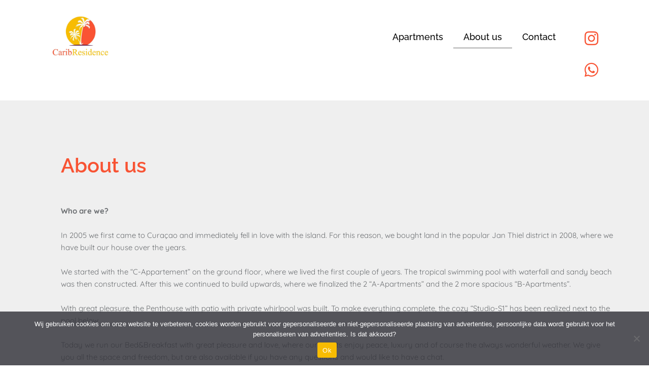

--- FILE ---
content_type: text/css; charset=utf-8
request_url: https://caribresidence.com/wp-content/uploads/elementor/css/post-370.css?ver=1765304596
body_size: 364
content:
.elementor-370 .elementor-element.elementor-element-725584b:not(.elementor-motion-effects-element-type-background), .elementor-370 .elementor-element.elementor-element-725584b > .elementor-motion-effects-container > .elementor-motion-effects-layer{background-color:#EEEEEEEE;}.elementor-370 .elementor-element.elementor-element-725584b{transition:background 0.3s, border 0.3s, border-radius 0.3s, box-shadow 0.3s;margin-top:0px;margin-bottom:0px;padding:100px 50px 20px 50px;}.elementor-370 .elementor-element.elementor-element-725584b > .elementor-background-overlay{transition:background 0.3s, border-radius 0.3s, opacity 0.3s;}.elementor-370 .elementor-element.elementor-element-d8ebb37 > .elementor-element-populated >  .elementor-background-overlay{opacity:0.5;}.elementor-370 .elementor-element.elementor-element-d8ebb37 > .elementor-element-populated{transition:background 0.3s, border 0.3s, border-radius 0.3s, box-shadow 0.3s;padding:0px 0px 0px 050px;}.elementor-370 .elementor-element.elementor-element-d8ebb37 > .elementor-element-populated > .elementor-background-overlay{transition:background 0.3s, border-radius 0.3s, opacity 0.3s;}.elementor-widget-heading .elementor-heading-title{font-family:var( --e-global-typography-primary-font-family ), Sans-serif;font-weight:var( --e-global-typography-primary-font-weight );color:var( --e-global-color-primary );}.elementor-370 .elementor-element.elementor-element-9cdd6d6 > .elementor-widget-container{margin:0px 0px 010px 0px;padding:0px 0px 0px 0px;}.elementor-370 .elementor-element.elementor-element-9cdd6d6 .elementor-heading-title{font-family:"Raleway", Sans-serif;font-size:40px;font-weight:600;color:var( --e-global-color-secondary );}.elementor-370 .elementor-element.elementor-element-8534cec:not(.elementor-motion-effects-element-type-background), .elementor-370 .elementor-element.elementor-element-8534cec > .elementor-motion-effects-container > .elementor-motion-effects-layer{background-color:#EEEEEEEE;}.elementor-370 .elementor-element.elementor-element-8534cec{transition:background 0.3s, border 0.3s, border-radius 0.3s, box-shadow 0.3s;margin-top:0px;margin-bottom:0px;padding:20px 20px 20px 20px;}.elementor-370 .elementor-element.elementor-element-8534cec > .elementor-background-overlay{transition:background 0.3s, border-radius 0.3s, opacity 0.3s;}.elementor-370 .elementor-element.elementor-element-0fa9522 > .elementor-element-populated >  .elementor-background-overlay{opacity:0.5;}.elementor-370 .elementor-element.elementor-element-0fa9522 > .elementor-element-populated{transition:background 0.3s, border 0.3s, border-radius 0.3s, box-shadow 0.3s;padding:0px 0px 0px 050px;}.elementor-370 .elementor-element.elementor-element-0fa9522 > .elementor-element-populated > .elementor-background-overlay{transition:background 0.3s, border-radius 0.3s, opacity 0.3s;}.elementor-widget-text-editor{font-family:var( --e-global-typography-text-font-family ), Sans-serif;font-weight:var( --e-global-typography-text-font-weight );color:var( --e-global-color-text );}.elementor-widget-text-editor.elementor-drop-cap-view-stacked .elementor-drop-cap{background-color:var( --e-global-color-primary );}.elementor-widget-text-editor.elementor-drop-cap-view-framed .elementor-drop-cap, .elementor-widget-text-editor.elementor-drop-cap-view-default .elementor-drop-cap{color:var( --e-global-color-primary );border-color:var( --e-global-color-primary );}.elementor-370 .elementor-element.elementor-element-36f05e8{font-family:"Quicksand", Sans-serif;font-weight:400;}.elementor-370 .elementor-element.elementor-element-79300bf > .elementor-widget-container{padding:50px 50px 50px 50px;}.elementor-370 .elementor-element.elementor-element-79300bf .elementor-wrapper{--video-aspect-ratio:1.77777;}.elementor-370 .elementor-element.elementor-element-c7c4999:not(.elementor-motion-effects-element-type-background), .elementor-370 .elementor-element.elementor-element-c7c4999 > .elementor-motion-effects-container > .elementor-motion-effects-layer{background-color:var( --e-global-color-astglobalcolor5 );}.elementor-370 .elementor-element.elementor-element-c7c4999{transition:background 0.3s, border 0.3s, border-radius 0.3s, box-shadow 0.3s;margin-top:0px;margin-bottom:0px;padding:50px 20px 50px 20px;}.elementor-370 .elementor-element.elementor-element-c7c4999 > .elementor-background-overlay{transition:background 0.3s, border-radius 0.3s, opacity 0.3s;}.elementor-370 .elementor-element.elementor-element-1b21e2d > .elementor-element-populated >  .elementor-background-overlay{opacity:0.5;}.elementor-370 .elementor-element.elementor-element-1b21e2d > .elementor-element-populated{transition:background 0.3s, border 0.3s, border-radius 0.3s, box-shadow 0.3s;padding:0px 0px 0px 050px;}.elementor-370 .elementor-element.elementor-element-1b21e2d > .elementor-element-populated > .elementor-background-overlay{transition:background 0.3s, border-radius 0.3s, opacity 0.3s;}.elementor-370 .elementor-element.elementor-element-13d6879 .elementor-heading-title{font-family:"Raleway", Sans-serif;font-size:25px;font-weight:600;}.elementor-370 .elementor-element.elementor-element-23df4df{font-family:"Quicksand", Sans-serif;font-weight:400;}.elementor-370 .elementor-element.elementor-element-075a47e:not(.elementor-motion-effects-element-type-background), .elementor-370 .elementor-element.elementor-element-075a47e > .elementor-motion-effects-container > .elementor-motion-effects-layer{background-color:#EEEEEEEE;}.elementor-370 .elementor-element.elementor-element-075a47e{transition:background 0.3s, border 0.3s, border-radius 0.3s, box-shadow 0.3s;margin-top:0px;margin-bottom:0px;padding:50px 20px 100px 20px;}.elementor-370 .elementor-element.elementor-element-075a47e > .elementor-background-overlay{transition:background 0.3s, border-radius 0.3s, opacity 0.3s;}.elementor-370 .elementor-element.elementor-element-f08b6c5 > .elementor-element-populated >  .elementor-background-overlay{opacity:0.5;}.elementor-370 .elementor-element.elementor-element-f08b6c5 > .elementor-element-populated{transition:background 0.3s, border 0.3s, border-radius 0.3s, box-shadow 0.3s;padding:0px 0px 0px 050px;}.elementor-370 .elementor-element.elementor-element-f08b6c5 > .elementor-element-populated > .elementor-background-overlay{transition:background 0.3s, border-radius 0.3s, opacity 0.3s;}.elementor-370 .elementor-element.elementor-element-51e4fd4 .elementor-heading-title{font-family:"Raleway", Sans-serif;font-size:25px;font-weight:600;}.elementor-370 .elementor-element.elementor-element-51d9b9e{font-family:"Quicksand", Sans-serif;font-weight:400;}@media(max-width:1024px){.elementor-370 .elementor-element.elementor-element-725584b{padding:50px 20px 30px 20px;}.elementor-370 .elementor-element.elementor-element-d8ebb37 > .elementor-element-populated{padding:0px 0px 0px 0px;}.elementor-370 .elementor-element.elementor-element-8534cec{padding:50px 20px 50px 20px;}.elementor-370 .elementor-element.elementor-element-0fa9522 > .elementor-element-populated{padding:0px 0px 0px 0px;}.elementor-370 .elementor-element.elementor-element-c7c4999{padding:50px 20px 50px 20px;}.elementor-370 .elementor-element.elementor-element-1b21e2d > .elementor-element-populated{padding:0px 0px 0px 0px;}.elementor-370 .elementor-element.elementor-element-075a47e{padding:50px 20px 50px 20px;}.elementor-370 .elementor-element.elementor-element-f08b6c5 > .elementor-element-populated{padding:0px 0px 0px 0px;}}@media(max-width:767px){.elementor-370 .elementor-element.elementor-element-9cdd6d6{text-align:center;}.elementor-370 .elementor-element.elementor-element-36f05e8{font-size:14px;}.elementor-370 .elementor-element.elementor-element-79300bf > .elementor-widget-container{padding:0px 0px 0px 0px;}.elementor-370 .elementor-element.elementor-element-13d6879{text-align:center;}.elementor-370 .elementor-element.elementor-element-23df4df{font-size:14px;}.elementor-370 .elementor-element.elementor-element-51e4fd4{text-align:center;}}

--- FILE ---
content_type: text/css; charset=utf-8
request_url: https://caribresidence.com/wp-content/uploads/elementor/css/post-28.css?ver=1765303725
body_size: 458
content:
.elementor-28 .elementor-element.elementor-element-c6c99fa{margin-top:0px;margin-bottom:0px;padding:020px 0px 20px 0px;}.elementor-widget-theme-site-logo .widget-image-caption{color:var( --e-global-color-text );font-family:var( --e-global-typography-text-font-family ), Sans-serif;font-weight:var( --e-global-typography-text-font-weight );}.elementor-28 .elementor-element.elementor-element-01041f2{width:100%;max-width:100%;text-align:left;}.elementor-28 .elementor-element.elementor-element-01041f2 > .elementor-widget-container{margin:0px 0px 0px 0px;}.elementor-28 .elementor-element.elementor-element-01041f2 img{width:43%;max-width:100%;}.elementor-widget-nav-menu .elementor-nav-menu .elementor-item{font-family:var( --e-global-typography-primary-font-family ), Sans-serif;font-weight:var( --e-global-typography-primary-font-weight );}.elementor-widget-nav-menu .elementor-nav-menu--main .elementor-item{color:var( --e-global-color-text );fill:var( --e-global-color-text );}.elementor-widget-nav-menu .elementor-nav-menu--main .elementor-item:hover,
					.elementor-widget-nav-menu .elementor-nav-menu--main .elementor-item.elementor-item-active,
					.elementor-widget-nav-menu .elementor-nav-menu--main .elementor-item.highlighted,
					.elementor-widget-nav-menu .elementor-nav-menu--main .elementor-item:focus{color:var( --e-global-color-accent );fill:var( --e-global-color-accent );}.elementor-widget-nav-menu .elementor-nav-menu--main:not(.e--pointer-framed) .elementor-item:before,
					.elementor-widget-nav-menu .elementor-nav-menu--main:not(.e--pointer-framed) .elementor-item:after{background-color:var( --e-global-color-accent );}.elementor-widget-nav-menu .e--pointer-framed .elementor-item:before,
					.elementor-widget-nav-menu .e--pointer-framed .elementor-item:after{border-color:var( --e-global-color-accent );}.elementor-widget-nav-menu{--e-nav-menu-divider-color:var( --e-global-color-text );}.elementor-widget-nav-menu .elementor-nav-menu--dropdown .elementor-item, .elementor-widget-nav-menu .elementor-nav-menu--dropdown  .elementor-sub-item{font-family:var( --e-global-typography-accent-font-family ), Sans-serif;font-weight:var( --e-global-typography-accent-font-weight );}.elementor-28 .elementor-element.elementor-element-70f1117 > .elementor-widget-container{margin:0px 0px 0px 0px;padding:020px 0px 0px 0px;}.elementor-28 .elementor-element.elementor-element-70f1117 .elementor-menu-toggle{margin:0 auto;}.elementor-28 .elementor-element.elementor-element-70f1117 .elementor-nav-menu .elementor-item{font-family:"Raleway", Sans-serif;font-size:18px;font-weight:500;}.elementor-28 .elementor-element.elementor-element-70f1117 .elementor-nav-menu--main .elementor-item{color:var( --e-global-color-astglobalcolor8 );fill:var( --e-global-color-astglobalcolor8 );}.elementor-28 .elementor-element.elementor-element-70f1117 .elementor-nav-menu--dropdown a, .elementor-28 .elementor-element.elementor-element-70f1117 .elementor-menu-toggle{color:#F85333;fill:#F85333;}.elementor-28 .elementor-element.elementor-element-70f1117 .elementor-nav-menu--dropdown{background-color:#EEEEEEEE;}.elementor-28 .elementor-element.elementor-element-70f1117 .elementor-nav-menu--dropdown a:hover,
					.elementor-28 .elementor-element.elementor-element-70f1117 .elementor-nav-menu--dropdown a:focus,
					.elementor-28 .elementor-element.elementor-element-70f1117 .elementor-nav-menu--dropdown a.elementor-item-active,
					.elementor-28 .elementor-element.elementor-element-70f1117 .elementor-nav-menu--dropdown a.highlighted{background-color:#EEEEEEEE;}.elementor-28 .elementor-element.elementor-element-70f1117 .elementor-nav-menu--dropdown .elementor-item, .elementor-28 .elementor-element.elementor-element-70f1117 .elementor-nav-menu--dropdown  .elementor-sub-item{font-family:"Raleway", Sans-serif;font-weight:500;}.elementor-28 .elementor-element.elementor-element-dd25fc3 > .elementor-element-populated{margin:14px 0px 0px 0px;--e-column-margin-right:0px;--e-column-margin-left:0px;}.elementor-28 .elementor-element.elementor-element-e17100c .elementor-repeater-item-1bcd6bb.elementor-social-icon{background-color:#FFFFFF;}.elementor-28 .elementor-element.elementor-element-e17100c .elementor-repeater-item-1bcd6bb.elementor-social-icon i{color:#F85333;}.elementor-28 .elementor-element.elementor-element-e17100c .elementor-repeater-item-1bcd6bb.elementor-social-icon svg{fill:#F85333;}.elementor-28 .elementor-element.elementor-element-e17100c .elementor-repeater-item-27a396b.elementor-social-icon{background-color:#FFFFFF;}.elementor-28 .elementor-element.elementor-element-e17100c .elementor-repeater-item-27a396b.elementor-social-icon i{color:#F85333;}.elementor-28 .elementor-element.elementor-element-e17100c .elementor-repeater-item-27a396b.elementor-social-icon svg{fill:#F85333;}.elementor-28 .elementor-element.elementor-element-e17100c{--grid-template-columns:repeat(0, auto);--icon-size:31px;--grid-column-gap:5px;--grid-row-gap:0px;}.elementor-28 .elementor-element.elementor-element-e17100c .elementor-widget-container{text-align:center;}.elementor-28 .elementor-element.elementor-element-e17100c .elementor-social-icon{background-color:#FFFFFF;}.elementor-theme-builder-content-area{height:400px;}.elementor-location-header:before, .elementor-location-footer:before{content:"";display:table;clear:both;}@media(min-width:768px){.elementor-28 .elementor-element.elementor-element-b00699a{width:59.298%;}.elementor-28 .elementor-element.elementor-element-dd25fc3{width:7.007%;}}@media(max-width:1024px) and (min-width:768px){.elementor-28 .elementor-element.elementor-element-b4abdc9{width:35%;}.elementor-28 .elementor-element.elementor-element-b00699a{width:65%;}}@media(max-width:1024px){.elementor-28 .elementor-element.elementor-element-01041f2 > .elementor-widget-container{margin:0px 0px 0px 0px;padding:0px 0px 0px 0px;}.elementor-28 .elementor-element.elementor-element-01041f2 img{width:77%;}.elementor-28 .elementor-element.elementor-element-70f1117 > .elementor-widget-container{margin:0px 0px 0px 0px;padding:30px 20px 0px 0px;}.elementor-28 .elementor-element.elementor-element-e17100c{width:var( --container-widget-width, 307.813px );max-width:307.813px;--container-widget-width:307.813px;--container-widget-flex-grow:0;--icon-size:28px;--grid-column-gap:0px;}}@media(max-width:767px){.elementor-28 .elementor-element.elementor-element-b4abdc9{width:50%;}.elementor-28 .elementor-element.elementor-element-01041f2 > .elementor-widget-container{margin:0px 0px 0px 0px;padding:0px 0px 0px 10px;}.elementor-28 .elementor-element.elementor-element-01041f2 img{width:100%;max-width:100%;}.elementor-28 .elementor-element.elementor-element-b00699a{width:50%;}.elementor-28 .elementor-element.elementor-element-70f1117 > .elementor-widget-container{padding:030px 0px 0px 0px;}.elementor-28 .elementor-element.elementor-element-e17100c{width:var( --container-widget-width, 358.812px );max-width:358.812px;--container-widget-width:358.812px;--container-widget-flex-grow:0;--icon-size:25px;}}

--- FILE ---
content_type: text/css; charset=utf-8
request_url: https://caribresidence.com/wp-content/uploads/elementor/css/post-126.css?ver=1765303725
body_size: 295
content:
.elementor-126 .elementor-element.elementor-element-6d3a088:not(.elementor-motion-effects-element-type-background), .elementor-126 .elementor-element.elementor-element-6d3a088 > .elementor-motion-effects-container > .elementor-motion-effects-layer{background-color:var( --e-global-color-text );}.elementor-126 .elementor-element.elementor-element-6d3a088{border-style:solid;border-width:2px 0px 0px 0px;border-color:var( --e-global-color-secondary );transition:background 0.3s, border 0.3s, border-radius 0.3s, box-shadow 0.3s;margin-top:0px;margin-bottom:0px;padding:50px 0px 020px 0px;}.elementor-126 .elementor-element.elementor-element-6d3a088 > .elementor-background-overlay{transition:background 0.3s, border-radius 0.3s, opacity 0.3s;}.elementor-widget-heading .elementor-heading-title{font-family:var( --e-global-typography-primary-font-family ), Sans-serif;font-weight:var( --e-global-typography-primary-font-weight );color:var( --e-global-color-primary );}.elementor-126 .elementor-element.elementor-element-3aa27fa .elementor-heading-title{font-family:"Raleway", Sans-serif;font-size:20px;font-weight:600;color:var( --e-global-color-secondary );}.elementor-widget-icon-list .elementor-icon-list-item:not(:last-child):after{border-color:var( --e-global-color-text );}.elementor-widget-icon-list .elementor-icon-list-icon i{color:var( --e-global-color-primary );}.elementor-widget-icon-list .elementor-icon-list-icon svg{fill:var( --e-global-color-primary );}.elementor-widget-icon-list .elementor-icon-list-item > .elementor-icon-list-text, .elementor-widget-icon-list .elementor-icon-list-item > a{font-family:var( --e-global-typography-text-font-family ), Sans-serif;font-weight:var( --e-global-typography-text-font-weight );}.elementor-widget-icon-list .elementor-icon-list-text{color:var( --e-global-color-secondary );}.elementor-126 .elementor-element.elementor-element-0638870 > .elementor-widget-container{margin:0px 0px 0px 0px;padding:0px 0px 0px 0px;}.elementor-126 .elementor-element.elementor-element-0638870 .elementor-icon-list-icon i{color:var( --e-global-color-secondary );transition:color 0.3s;}.elementor-126 .elementor-element.elementor-element-0638870 .elementor-icon-list-icon svg{fill:var( --e-global-color-secondary );transition:fill 0.3s;}.elementor-126 .elementor-element.elementor-element-0638870{--e-icon-list-icon-size:14px;--icon-vertical-offset:0px;}.elementor-126 .elementor-element.elementor-element-0638870 .elementor-icon-list-text{color:var( --e-global-color-astglobalcolor5 );transition:color 0.3s;}.elementor-126 .elementor-element.elementor-element-2f5598d > .elementor-widget-container{margin:-17px 0px 0px 0px;padding:0px 0px 0px 0px;}.elementor-126 .elementor-element.elementor-element-2f5598d .elementor-icon-list-icon i{color:var( --e-global-color-text );transition:color 0.3s;}.elementor-126 .elementor-element.elementor-element-2f5598d .elementor-icon-list-icon svg{fill:var( --e-global-color-text );transition:fill 0.3s;}.elementor-126 .elementor-element.elementor-element-2f5598d{--e-icon-list-icon-size:14px;--icon-vertical-offset:0px;}.elementor-126 .elementor-element.elementor-element-2f5598d .elementor-icon-list-text{color:var( --e-global-color-astglobalcolor5 );transition:color 0.3s;}.elementor-126 .elementor-element.elementor-element-4b9b3e5 > .elementor-widget-container{margin:-15px 0px 0px 0px;padding:0px 0px 0px 0px;}.elementor-126 .elementor-element.elementor-element-4b9b3e5 .elementor-icon-list-icon i{color:var( --e-global-color-secondary );transition:color 0.3s;}.elementor-126 .elementor-element.elementor-element-4b9b3e5 .elementor-icon-list-icon svg{fill:var( --e-global-color-secondary );transition:fill 0.3s;}.elementor-126 .elementor-element.elementor-element-4b9b3e5{--e-icon-list-icon-size:14px;--icon-vertical-offset:0px;}.elementor-126 .elementor-element.elementor-element-4b9b3e5 .elementor-icon-list-text{color:var( --e-global-color-astglobalcolor5 );transition:color 0.3s;}.elementor-126 .elementor-element.elementor-element-c206a2c:not(.elementor-motion-effects-element-type-background), .elementor-126 .elementor-element.elementor-element-c206a2c > .elementor-motion-effects-container > .elementor-motion-effects-layer{background-color:var( --e-global-color-text );}.elementor-126 .elementor-element.elementor-element-c206a2c{transition:background 0.3s, border 0.3s, border-radius 0.3s, box-shadow 0.3s;padding:10px 0px 20px 0px;}.elementor-126 .elementor-element.elementor-element-c206a2c > .elementor-background-overlay{transition:background 0.3s, border-radius 0.3s, opacity 0.3s;}.elementor-126 .elementor-element.elementor-element-253c8a5{width:auto;max-width:auto;}.elementor-126 .elementor-element.elementor-element-253c8a5 > .elementor-widget-container{margin:0px 0px 0px 0px;padding:0px 0px 0px 0px;}.elementor-126 .elementor-element.elementor-element-253c8a5 .elementor-heading-title{font-family:"Raleway", Sans-serif;font-size:12px;font-weight:normal;color:var( --e-global-color-astglobalcolor5 );}.elementor-126 .elementor-element.elementor-element-9838abd{width:auto;max-width:auto;}.elementor-126 .elementor-element.elementor-element-9838abd > .elementor-widget-container{margin:0px 0px 0px 0px;padding:0px 0px 0px 5px;}.elementor-126 .elementor-element.elementor-element-9838abd .elementor-heading-title{font-family:"Raleway", Sans-serif;font-size:12px;font-weight:normal;color:var( --e-global-color-secondary );}.elementor-126 .elementor-element.elementor-element-630f1d5{width:auto;max-width:auto;}.elementor-126 .elementor-element.elementor-element-630f1d5 .elementor-heading-title{font-family:"Raleway", Sans-serif;font-size:12px;font-weight:normal;color:var( --e-global-color-astglobalcolor8 );}.elementor-126 .elementor-element.elementor-element-931596b{width:auto;max-width:auto;}.elementor-126 .elementor-element.elementor-element-931596b .elementor-heading-title{font-family:"Raleway", Sans-serif;font-size:12px;font-weight:normal;color:var( --e-global-color-astglobalcolor8 );}.elementor-126 .elementor-element.elementor-element-0e49737 > .elementor-widget-container{margin:0px 0px 0px 0px;padding:0px 0px 0px 0px;}.elementor-126 .elementor-element.elementor-element-0e49737 .elementor-icon-list-icon i{color:var( --e-global-color-secondary );transition:color 0.3s;}.elementor-126 .elementor-element.elementor-element-0e49737 .elementor-icon-list-icon svg{fill:var( --e-global-color-secondary );transition:fill 0.3s;}.elementor-126 .elementor-element.elementor-element-0e49737{--e-icon-list-icon-size:14px;--icon-vertical-offset:0px;}.elementor-126 .elementor-element.elementor-element-0e49737 .elementor-icon-list-item > .elementor-icon-list-text, .elementor-126 .elementor-element.elementor-element-0e49737 .elementor-icon-list-item > a{font-family:"Quicksand", Sans-serif;font-size:12px;font-weight:400;}.elementor-126 .elementor-element.elementor-element-0e49737 .elementor-icon-list-text{color:var( --e-global-color-astglobalcolor5 );transition:color 0.3s;}.elementor-theme-builder-content-area{height:400px;}.elementor-location-header:before, .elementor-location-footer:before{content:"";display:table;clear:both;}